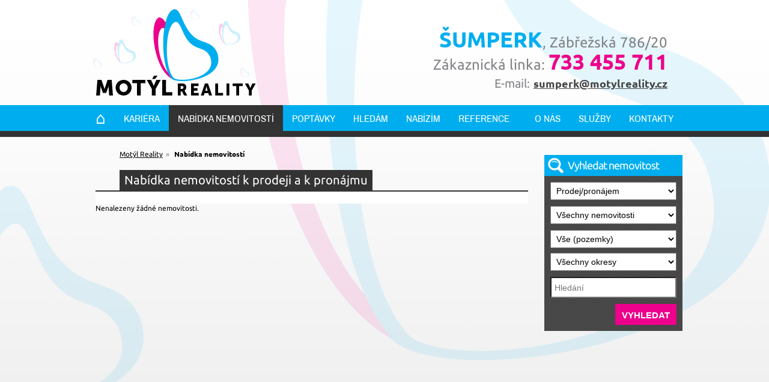

--- FILE ---
content_type: text/html; charset=utf-8
request_url: https://motylreality.cz/nemovitosti/pozemky/nejlevnejsi/
body_size: 3385
content:
<!DOCTYPE html>
<html prefix="og: http://ogp.me/ns#" lang="cs">
	<head>
<link rel="stylesheet" type="text/css" media="screen" href="/assets/fonts/?family=ubuntu:400,700" />
<link rel="stylesheet" type="text/css" media="screen" href="/assets/fonts/?family=archivonarrow:400,700" />
<meta http-equiv="Content-Type" content="text/html; charset=utf-8" />
<meta http-equiv="cache-control" content="no-cache" />
<meta http-equiv="X-UA-Compatible" content="IE=edge" />
<meta name="author" content="Realitni-Spravce.cz" />
<meta name="keywords" content="prodej, pronájem, reality, nemovitosti, byty, domy, chaty, chalupy, pozemky, komerce, komerční, kancelář, motýl, reality, šumpe" />
<meta name="description" content="Realitní kancelář Motýl Reality s.r.o., Šumperk. Poskytujeme profesionální asistenční a poradenské služby v oblasti prodeje a p" />
<meta name="robots" content="all,follow" />
		<link rel="shortcut icon" href="/theme/motyl-rk/favicon.ico" type="image/x-icon" />
		<title>Nabídka nemovitostí k prodeji a k pronájmu</title>
		<link rel="stylesheet" type="text/css" href="/theme/motyl-rk/style.css?v=3.0.0" media="all" />
<link rel="canonical" href="https://motylreality.cz/nemovitosti/pozemky/nejlevnejsi/">		<script type="text/javascript">function r(f) { /in/.test(document.readyState) ? setTimeout('r(' + f + ')', 9) : f() }</script>	</head>
	<body  id="web_id_4370" 
            class=" session_id_4405 theme_motyl-rk_motyl-rk"
            data-categoryId="4405"
            data-categoryClass=""
            data-webid="4370"
            data-theme="theme_motyl-rk_motyl-rk"
            data-isRealtyDetail="false"
            data-isRealtyList="true" data-isArticleDetail="false"
            data-metaContact="false"
        >
<style type="text/css">body {
 background-repeat: repeat-x;
}

.all_o {
    font-size: 12px;
}

form.top-hledani {
   background-color: #333 !important;
}

.kotva {
    border-bottom: #333 2px solid !important;
}

.hp_obsah .kotva {
    border: none !important;
}

.footer_a2 img {
    margin: 0;
    background: transparent;
}
.footer_a3, .footer_a4 {
    width: 240px !important;
    padding-left: 40px;
}
.footer_a4 {
    width: 280px !important;
}
.footer_a5, .social {
    display: none;
}

.info16_i span.pronajato {
    display: block;
    height: 76px;
    width: 76px;
    background: transparent url(/theme/motyl-rk/pic/pronajato.png) top left no-repeat;
    z-index: 1000;
    position: absolute;
    top: 0px;
    left: 156px;
}

.nemovitost_foto5_big span.pronajato {
    display: block;
    height: 76px;
    width: 76px;
    background: transparent url(/theme/motyl-rk/pic/pronajato.png) top left no-repeat;
    z-index: 999;
    position: absolute;
    top: 3px;
    left: 406px;
}

.info1_i .prvni h2 a span.pronajato {
    display: block;
    height: 76px;
    width: 76px;
    background: transparent url(/theme/motyl-rk/pic/pronajato.png) top left no-repeat;
    z-index: 999;
    position: absolute;
    top: 5px;
    left: 164px;
}</style><div class="all_o"><div class="all_i"><div class="head_o"><div class="head_i"><a href="/"><img src="/img/4370/14929/k_loga_06.png" alt=""/> </a><div class="number"> <strong> <p><b
style="color: #00aeef; font-size: 36px; line-height: 32px">ŠUMPERK</b><span
style="color: #808285; font-size: 24px; font-weight: normal; line-height: 32px">,
Zábřežská 786/20<br />
Zákaznická linka:</span> <b
style="color: #ec008c; font-size: 36px; line-height: 32px">733 455 711</b><br
/>
<span
style="color: #808285; font-size: 20px; font-weight: normal; line-height: 24px">E-mail:</span> <b
style="text-decoration: underline; line-height: 24px"><a
href="mailto:sumperk&#64;motylreality.cz">sumperk&#64;<!-- -->motylreality.cz</a></b></p> </strong></div><div class="clear"></div></div></div></div></div><div class="topmenu_o"><div class="topmenu_i"><div class="all_o"><div class="all_i"><ul><li class="li_id_4401 li_poradi_0 li_domain_match li_first"><a class="level0 ext" href="//motylreality.cz/"><span>⌂</span></a></li><li class="li_id_4402 li_poradi_1"><a class="level0" href="//motylreality.cz/kontakty/"><span>Kontakty</span></a></li><li class="li_id_4431 li_poradi_2"><a class="level0" href="//motylreality.cz/sluzby/"><span>Služby</span></a></li><li class="li_id_4403 li_poradi_3"><a class="level0" href="//motylreality.cz/o-nas/"><span>O nás</span></a></li><li class="li_id_6594 li_poradi_4 li_aktiv_pred"><a class="level0" href="//motylreality.cz/kariera-nas/"><span>Kariéra</span></a></li><li class="li_id_4405 li_poradi_5 li_aktiv li_aktiv_id_4405 active"><a class="level0 active active_4405" href="//motylreality.cz/nemovitosti/"><span>Nabídka nemovitostí</span></a></li><li class="li_id_4404 li_poradi_6 li_aktiv_po"><a class="level0" href="//motylreality.cz/poptavky/"><span>Poptávky</span></a></li><li class="li_id_4406 li_poradi_7"><a class="level0" href="//motylreality.cz/hledam/"><span>Hledám</span></a></li><li class="li_id_4407 li_poradi_8"><a class="level0" href="//motylreality.cz/nabizim/"><span>Nabízím</span></a></li><li class="li_id_4994 li_poradi_9 li_last"><a class="level0" href="//motylreality.cz/reference/"><span>Reference</span></a></li></ul></div></div><div class="clear"></div></div></div><div class="stin"></div><div class="clear"></div><div class="all_o"><div class="all_i"><div class="content_all_o"><div class="content_all_i"><div class="content_o"><div class="content_i"><div class="blok_o rozbaleno blok_o_14942 blok_celkem_3"><div class="blok_i blok_i_14942"><div class="jeden_o jeden_o_poradi_0 jeden_rozbaleny"><div class="jeden_i"><div class="kotva"><h1> Nabídka nemovitostí k&nbsp;prodeji a&nbsp;k pronájmu </h1>
<div class="perex noPicPerex"></div></div><div class="blok_o blok_o_ blok_celkem_2"><div class="blok_i blok_i_">
    <div class="clear"></div>
<a id="od_11159"></a>
<div class="odstavec odstavec_11159">
            <div class="breadcrumb">
<ol>
<li class="home"><a href="/" title="Motýl Reality s.r.o., realitní kancelář Šumperk">Motýl Reality</a><span>»</span></li>
<li><strong>Nabídka nemovitostí</strong></li>
</ol>
</div>
<style>
<!--
.breadcrumb {
position: relative;
}

.breadcrumb ol {
position: absolute;
top: -92px;
left: 0;
list-style-type: none;
}

.breadcrumb ol li {
display: inline;
}

.breadcrumb ol li span{
color: #808285;
margin: 0 5px;
}
-->
</style>
</div><div class="clear"></div><div class="realitni_odstavec realitni_odstavec_type_14 realitni_odstavec_256"><a name="realityVypis"></a><span id="reality_nenalezeno">Nenalezeny žádné nemovitosti.</span></div><div class="clear"></div><div class="clear"></div></div></div><div class="clear"></div></div></div><div class="clear"></div></div></div><div class="clear"></div></div></div><div class="rightmenu_o"><div class="rightmenu_i"><div class="hledani_bok"><h2 class="vyhledat-nemovitost">Vyhledat nemovitost</h2><div class="hledani_box"><form method="get" action="https://motylreality.cz/nemovitosti/" class="base-nemo-filter base-filter filter-vertical" xmlns="https://www.w3.org/1999/html"><div class="col-xs-12">
                    <label for="select_operace">Operace:</label>
                    <select class="selectpicker" name="operace" id="select_operace"><option value="">Prodej/pronájem</option><option value="2">Pronájem</option></select>
                </div> <div class="col-xs-12">
                <label for="select_typ">Typ:</label>
                <select class="selectpicker" name="typ" id="select_typ"><option value="">Všechny nemovitosti</option><option value="1">Byty</option></select></div><div class="col-xs-12">
                <label for="subtyp">Subtyp:</label> 
                <div id="div_subtyp"><select name="subtyp" class="input-block-level selectpicker"><option value="">Vše (pozemky)</option></select></div>
            </div><div class="col-xs-12">
                <label for="select_okres">Lokalita:</label>
                <select class="selectpicker" name="okres" id="select_okres"><option value="">Všechny okresy</option><optgroup label="Olomoucký"><option value="3809">Šumperk</option></optgroup></select>
            </div><div class="">
                <label for="q_input"></label>
                <input type="text" class="input-std" placeholder="Hledání" name="q" value="" />
            </div><div class="">
                <label></label>
                <input
                        type="hidden"
                        id="hidden_rk"
                        value="92,429"/>
                <input
                        type="hidden"
                        name="t"
                        value="4"/>
                <input
                        type="hidden"
                        name="sort"
                        value=""/>
                <button
                        class="subm"
                        type="submit"
                        value="Vyhledat">
                    <i class="glyphicon glyphicon-search"></i>
                    Vyhledat
                </button>
            </div></form><div class="clear"></div></div></div><div class="reklama_bok"></div><div class="clear"></div></div></div><div class="clear"></div></div><div class="clear"></div></div></div></div><div class="footer_o"><div class="footer_i"><div class="footer_a"><div class="box_anchor_o"><div class="box_anchor_i"><div class="blok_o blok_o_10228 blok_celkem_0"><div class="blok_i blok_i_10228"><div class="clear"></div></div></div><div class="clear"></div></div></div></div><div class="footer_a footer_a2"><a href="/"><img src="/img/4370/14933/k_logo-paticka.png" alt=""/> </a></div><div class="footer_a3"> <p><strong>Motýl Reality s.r.o.</strong><br />
Zábřežská 786/20 (2. podlaží)<br />
787 01 Šumperk</p> </div><div class="footer_a4"> <p>Zákaznická linka: +420 733 455 711<br />
Tel.: +420 587 070 033<br />
E-mail: <a
href="mailto:sumperk&#64;motylreality.cz">sumperk&#64;<!-- -->motylreality.cz</a></p> </div><div class="footer_a5"><h2></h2></div><div class="clear"></div></div></div><script type="text/javascript" src="/asset/jquery/v3.5.1/jquery.min.js"></script>
<script type="text/javascript" src="/asset/fancybox/v3.5.7/js/jquery.fancybox.js"></script>
<link rel="stylesheet" type="text/css" href="/asset/fancybox/v3.5.7/css/jquery.fancybox.css" media="screen" />
<script type="text/javascript" src="/js/jquery.js?v=3.0.0"></script>
<script type="text/javascript">function triggerOptedInScriptsFunctionality() {
 };

function triggerOptedInScriptsAnalytical() {
 };

function triggerOptedInScriptsAds() {
 };

</script>	</body>
</html>

--- FILE ---
content_type: text/css;charset=UTF-8
request_url: https://motylreality.cz/assets/fonts/?family=archivonarrow:400,700
body_size: 152
content:
@font-face {
   font-family: 'archivonarrow';
   font-style: normal;
   font-weight: 400;
   /* IE9 v kompatibilním rezimu: */
   src: url('https://cdn.polyweb.cz/asset/fonts/archivonarrow-400.eot');
   src:
   /* IE6-IE8: */
   url('https://cdn.polyweb.cz/asset/fonts/archivonarrow-400.eot?#iefix')
   format('embedded-opentype'),
   /* Vsechny moderní prohlízece: */
   url('https://cdn.polyweb.cz/asset/fonts/archivonarrow-400.woff')
   format('woff'),
   /* Starsí Safari, Android, iOS: */
   url('https://cdn.polyweb.cz/asset/fonts/archivonarrow-400.ttf')
   format('truetype'),
   /* iOS 4.3 a starsí */
   url('https://cdn.polyweb.cz/asset/fonts/archivonarrow-400.svg')
   format('svg');
}
@font-face {
   font-family: 'archivonarrow';
   font-style: normal;
   font-weight: 700;
   /* IE9 v kompatibilním rezimu: */
   src: url('https://cdn.polyweb.cz/asset/fonts/archivonarrow-700.eot');
   src:
   /* IE6-IE8: */
   url('https://cdn.polyweb.cz/asset/fonts/archivonarrow-700.eot?#iefix')
   format('embedded-opentype'),
   /* Vsechny moderní prohlízece: */
   url('https://cdn.polyweb.cz/asset/fonts/archivonarrow-700.woff')
   format('woff'),
   /* Starsí Safari, Android, iOS: */
   url('https://cdn.polyweb.cz/asset/fonts/archivonarrow-700.ttf')
   format('truetype'),
   /* iOS 4.3 a starsí */
   url('https://cdn.polyweb.cz/asset/fonts/archivonarrow-700.svg')
   format('svg');
}

--- FILE ---
content_type: text/css
request_url: https://motylreality.cz/theme/motyl-rk/style.css?v=3.0.0
body_size: 9680
content:
html {
  font-family: Ubuntu, sans-serif;
  padding: 0;
  margin: 0;
  border: 0 none;
  background: #eeeeee;
  color: #000;
  font-size: 106.5%;
}
body {
  font-family: Ubuntu, sans-serif;
  border: 0 none;
  background: #eeeeee;
  color: #000;
  font-size: 76.5%;
  text-align: center;
  line-height: 140%;
  background: url('/theme/motyl-rk/pic/bg2.png') no-repeat center 0;
  margin: 0;
  padding: 0;
  min-width: 992px;
}
h1 {
  line-height: 140%;
  font-weight: normal;
  font-style: normal;
  font-size: 170%;
  background: #333;
  padding: 3px 8px;
  margin: 10px 40px 0;
  display: inline-block;
  color: #fff;
}
h2 {
  line-height: 140%;
  margin: 0;
  padding: 0.2em 0 0 0;
  font-weight: normal;
  font-style: normal;
  color: #333339;
  font-size: 155%;
}
h3 {
  line-height: 140%;
  margin: 0;
  font-weight: normal;
  font-style: normal;
  color: #333339;
  font-size: 139.5%;
  background: #fff;
  padding: 10px 10px 0 10px;
  list-style: inherit;
}
h4 {
  line-height: 140%;
  margin: 0;
  padding: 0.2em 0 0 0;
  font-weight: normal;
  font-style: normal;
  color: #333339;
  font-size: 123.5%;
}
h5 {
  line-height: 140%;
  margin: 0;
  padding: 0.2em 0 0 0;
  font-weight: normal;
  font-style: normal;
  color: #333339;
  font-size: 108.5%;
}
blockquote {
  color: #444;
  font-size: 123.5%;
}
select {
  font-family: Arial, sans-serif;
  font-size: 14px;
}
input {
  font-family: Arial, sans-serif;
  font-size: 14px;
}
textarea {
  font-family: Arial, sans-serif;
  font-size: 14px;
}
sub {
  line-height: 100%;
}
.top_banner {
  width: 990px;
  margin: 0 auto;
  text-align: center;
  z-index: 999;
}
#print_logo {
  display: none;
}
img {
  border: 0 none;
}
p {
  padding: 0 0 8px 0;
  margin: 0;
}
.clear {
  clear: both;
  height: 0;
  font-size: 0;
  line-height: 0;
  padding: 0;
  margin: 0;
}
ul {
  margin: 0;
  background: #fff;
  padding: 10px 10px 25px;
  list-style: inherit;
}
ul li {
  margin: 0 0 0 22px;
  padding: 0;
}
.toplist img {
  width: 0;
  height: 0;
  float: left;
}
a {
  color: #000;
  text-decoration: underline;
}
a:hover {
  color: #000;
}
.iodst {
  text-align: center;
}
.sirka90 {
  width: 90px;
}
.sirka100 {
  width: 100px;
}
.sirka120 {
  width: 120px;
}
.sirka200 {
  width: 200px;
}
.sirka250 {
  width: 250px;
}
.sirka300 {
  width: 300px;
}
.sirka400 {
  width: 440px;
}
.sirka500 {
  width: 500px;
}
.ileft {
  float: left;
  margin: 0 5px 5px 0;
  padding: 0 5px 5px 0;
}
.iright {
  float: right;
  margin: 0 0 5px 5px;
  padding: 0 0 5px 5px;
}
.iram {
  padding: 5px;
}
.iram img {
  float: left;
}
.gallery_pict {
  border: 1px solid #eee;
  padding: 3px;
  margin: 3px 3px 0 0;
  float: left;
  background: #fff;
}
.gallery_pict img {
  float: left;
}
.all_o {
  text-align: left;
  margin: 0 auto;
  padding: 0;
  width: 992px;
  position: relative;
  font-size: 15px;
  line-height: 140%;
}
.all_i {
  margin: 0;
  padding: 0;
}
.all_i .top-hledani {
  margin-bottom: 20px;
  padding: 10px 10px;
  background: transparent url('/theme/motyl-rk/pic/seda.png') top left repeat;
}
.content_all_o {
  background: transparent;
}
.content_all_i {
  min-height: 300px;
  background: transparent;
}
.content_o {
  float: left;
  width: 760px;
}
.content_o .blok_o {
  position: relative;
  clear: both;
  padding: 0;
}
.content_o .blok_i {
  padding: 0;
}
.content_o .blok_i h2 a img {
  float: left;
  margin: 5px 10px 0 0;
  display: block;
}
.content_o .blok_i h2 img {
  display: none;
}
.content_o .blok_i .perex {
  display: block;
  overflow: hidden;
}
.content_o .blok_i .info1_o h2 a img {
  float: left;
  padding: 8px;
  border: 1px solid #eee;
  background: #fff;
  box-shadow: 5px 5px 5px #888;
  margin: 0 20px 30px 0;
  width: 220px;
  height: 165px;
}
.content_o .primo_clanek .blok_i p {
  background: #fff;
  padding: 15px;
}
.content_o .content_i .primo_clanek .blok_i h2 {
  background: #333;
  padding: 3px 8px;
  margin: 10px 40px 0;
  display: inline-block;
  color: #fff;
}
.content_i {
  padding: 15px 0;
  margin: 10px 25px 20px 15px;
}
.perex {
  line-height: 19px;
}
.head_o {
  height: 175px;
  background: transparent;
  position: relative;
}
.head_o a#toplink {
  position: absolute;
  top: 30px;
  left: 13px;
  height: 92px;
  width: 418px;
  background: transparent;
}
.head_o #toptext {
  position: absolute;
  top: 0;
  left: 0;
  background: #000;
  color: #fff;
  padding: 3px 15px 3px 15px;
  border-bottom-right-radius: 8px;
}
.topmenu_o {
  background: #00AEEF;
  border-bottom: 10px solid #333;
  background-position-y: 54px;
  font-family: 'ArchivoNarrow', sans-serif;
}
.topmenu_o ul {
  list-style: none;
  padding: 0;
  margin: 0;
}
.topmenu_o ul li {
  list-style: none;
  padding: 0;
  margin: 0;
  float: left;
  position: relative;
}
.topmenu_o ul li a {
  display: block;
  text-align: center;
  height: 43px;
  line-height: 43px;
  padding: 0 15px;
  margin: 0;
  color: #fff;
  text-decoration: none;
  font-size: 17px;
  text-transform: uppercase;
}
.topmenu_o ul li a:hover {
  background: #333;
}
.topmenu_o ul li:first-child a {
  font-size: 28px;
}
.topmenu_o ul li:hover a {
  background: #333;
}
.topmenu_o ul li:hover ul {
  display: block;
  position: absolute;
  top: 43px;
  left: 0;
  width: 220px;
  background: #333;
  border: 4px solid #333;
  z-index: 999999;
}
.topmenu_o ul li:hover ul li {
  width: 220px;
  text-align: left;
}
.topmenu_o ul li:hover ul li a:hover {
  background: #00AEEF;
  color: #fff;
}
.topmenu_o ul li:hover ul li ul {
  display: block;
  position: static;
  top: auto;
  left: auto;
  margin: 0;
  border: 0 none;
}
.topmenu_o ul li:hover ul li ul li {
  padding-left: 15px;
  width: 205px;
}
.topmenu_o ul li a.active {
  color: #fff;
  background: #333;
  padding: 0 15px;
}
.topmenu_o ul li a.active span {
  display: block;
}
.topmenu_o ul li ul {
  display: none;
}
.topmenu_o ul li ul li a.active {
  color: #fff;
  background: #888888;
  padding: 0;
}
.topmenu_o ul li ul li a.active span {
  background: #00AEEF;
  display: block;
}
.topmenu_o ul li ul li a {
  display: block;
  margin: 0;
  padding: 0 10px;
  text-align: left;
  height: 33px;
  line-height: 33px;
  float: none;
  background: #888888;
}
.topmenu_o ul li.li_id_1075 {
  float: right;
}
.topmenu_o #nase_nabidka {
  color: #fff;
  float: left;
  width: 217px;
  line-height: 30px;
  background: transparent;
}
.topmenu_o #nase_nabidka span {
  display: block;
  padding: 9px 0 0 28px;
}
.stin {
  background: transparent;
  height: 20px;
}
.rightmenu_o {
  float: right;
  width: 230px;
  margin: 0;
}
.rightmenu_i {
  padding: 10px 0;
  font-size: 100%;
}
.rightmenu_i ul {
  list-style: none;
  margin: 0 0 10px 10px;
  padding: 0;
}
.rightmenu_i ul li {
  margin: 0 0 0 18px;
  padding: 0;
  list-style: square;
  color: #c00;
}
.rightmenu_i ul li a {
  text-decoration: none;
  display: block;
  padding: 0 0 2px 0;
}
.rightmenu_i ul li a:hover {
  text-decoration: none;
}
.rightmenu_i ul li a.active {
  font-weight: bold;
  border-bottom: 2px solid #fff;
  padding: 0 0 0 0;
}
.rightmenu_i ul ul {
  margin: 0;
}
.rightmenu_i .bocni_clanek {
  padding: 10px;
}
.rightmenu_i .bocni_clanek ul {
  padding: 0;
  margin: 0;
}
.formular {
  padding: 0 15px;
  background: #fff;
}
.formular td {
  text-align: left;
  padding: 5px 0 0 0;
  vertical-align: top;
}
.formular td .form_povinne {
  color: #ed1c24;
}
.formular input {
  border: 1px solid #A3A3A3;
  border-radius: 3px;
  margin: -5px 10px 0 0;
  padding: 5px;
  background: #fff;
  float: left;
}
.formular textarea {
  border: 1px solid #A3A3A3;
  border-radius: 3px;
  margin: -5px 10px 0 0;
  padding: 5px;
  background: #fff;
  float: left;
  width: 480px;
  height: 135px;
  max-width: 480px;
  max-height: 200px;
}
.formular input.auto {
  cursor: pointer;
  float: none;
  background: #ec008c;
  color: #fff;
  margin: 5px 0;
  padding: 8px 10px;
  text-align: center;
  width: 210px;
  border: 0 none;
  font-weight: bold;
  border-radius: 0;
}
.formular .form_error {
  clear: both;
  text-align: left;
  color: #c00;
  font-size: 85%;
}
.formular .form_ok {
  color: #080;
  font-weight: bold;
  padding: 0 0 20px 0;
}
.formular .form_ko {
  color: #c00;
  font-weight: bold;
  padding: 0 0 20px 0;
}
.reality_box2 {
  float: right;
  width: 480px;
}
.reality_box2 .formular textarea {
  width: 200px;
  height: 267px;
  max-width: 200px;
}
.reality_box2 .reality_box_i {
  padding: 5px;
}
.table1 {
  width: 100%;
  border-collapse: collapse;
}
.table1 td {
  border: 1px solid #888;
  border-left: 1px solid #eee;
  border-right: 1px solid #eee;
  border-collapse: collapse;
  padding: 3px 5px;
}
.table1 th {
  border-collapse: collapse;
  padding: 3px 5px;
  border: 1px solid #888;
  background: #e60000;
  color: #000;
}
.table1 tr.suda td {
  background: #F8F8EE;
}
.table1 tr:hover td {
  background: #ffd;
}
.table1 tr:hover td.cena_akce {
  color: #f00;
  font-weight: bold;
  background: #ffd url('./pic/akce.png') top right no-repeat;
}
.table1 tr:hover.prodano td.cena_akce {
  background: #ffd;
}
.table1 .prodano td {
  background: #eee;
  color: #666;
  font-size: 85%;
}
.table1 .prodano td.nemovitost_devel_nahled_td {
  height: 30px;
}
.table1 .prodano td.nemovitost_devel_nahled_td a img {
  width: 40px;
}
.table1 .prodano td.stav {
  font-weight: bold;
}
.table1 .pronajato td {
  background: #eef;
}
.pocitadlo {
  text-align: center;
  padding: 5px 0;
  font-size: 123.5%;
  float: right;
}
.pocitadlo a {
  display: inline-table;
  padding: 3px 8px;
  border: 1px solid #888;
  background: #fff;
  text-decoration: none;
  color: #666;
}
.pocitadlo strong {
  display: inline-table;
  padding: 3px 8px;
  border: 1px solid #888;
  text-decoration: none;
  background: #888;
  color: #fff;
  margin-top: -1px;
}
.pocitadlo small {
  display: none;
}
.pocitadlo_1 {
  margin: -55px 0 25px 0;
}
.bottom_sort_o {
  text-align: center;
  padding: 5px 0;
  margin: 0 0 25px 0;
  background: #fff;
}
.bottom_sort_o a {
  display: inline-table;
  padding: 8px 12px;
  border: 1px solid #888;
  background: #EBEBE4;
  text-decoration: none;
  color: #666;
  height: 16px;
  line-height: 16px;
  border-radius: 5px;
  margin: 5px;
}
.bottom_sort_o strong {
  display: inline-table;
  padding: 8px 12px;
  border: 1px solid #888;
  text-decoration: none;
  height: 16px;
  line-height: 16px;
  border-radius: 5px;
  margin: 5px;
  background: #00AEEF;
  color: #fff;
}
.bottom_sort_count {
  display: none;
}
.bottom_sort_page {
  display: none;
}
.bottom_sort_txt {
  font-size: 85%;
  height: 16px;
  line-height: 16px;
  margin-top: -1px;
}
.info1_o {
  clear: both;
}
.info1_o h2 a {
  color: #444;
}
.info1_o h2 a sup {
  line-height: 100%;
}
.info1_o .cena {
  float: right;
  margin: -55px 0 0 0;
  width: 400px;
}
.info1_o .cena span {
  float: right;
  display: inline-table;
  padding: 5px 8px;
  color: #444444;
  font-weight: 600;
  min-width: 120px;
  text-align: center;
  margin: 0 10px 0 0;
  font-size: 20px;
}
.info1_o .cena a {
  float: right;
  border: 1px solid #ddd;
  background: #eee;
  padding: 5px 8px;
  color: #333;
  text-decoration: none;
  font-weight: bold;
  min-width: 120px;
  text-align: center;
  margin: 0 10px 0 0;
  display: none;
}
.info1_o .cena span.v14_cena_poznamka {
  font-size: 85%;
  font-weight: normal;
}
.info1_o .adresa {
  margin: 6px 0;
  display: block;
  font-weight: bold;
  color: #444;
}
.info1_o .popisek {
  color: #444;
  padding: 0 0 60px 0;
}
.info1_o .prvni h2 a span.video {
  display: block;
  height: 35px;
  width: 35px;
  background: transparent url('./pic/video.png') top left no-repeat;
  z-index: 999;
  position: absolute;
  top: 80px;
  left: 105px;
}
.top2 .cena a {
  background: #fff;
  display: none;
}
.reality_box1 {
  float: left;
  width: 480px;
}
.reality_box1 .reality_box_i {
  margin: 0 0 0 0;
}
.reality_box1 .nemovitost_foto5_big {
  text-align: center;
  height: 345px;
  vertical-align: middle;
  line-height: 345px;
  position: relative;
}
.reality_box1 .nemovitost_foto5_big a {
  line-height: 345px;
}
.reality_box1 .nemovitost_foto5_big img {
  height: 345px;
  width: 477px;
  padding: 3px;
  background: #fff;
  margin: 0;
  vertical-align: middle;
  display: inline-block;
  float: left;
}
.reality_box1 .nemovitost_foto5_small {
  padding: 10px 0 0 0;
  width: 490px;
  margin: 0 0 0 -9px;
}
.reality_box1 .nemovitost_foto5_small img {
  margin: 10px 0 10px 15px;
  padding: 3px;
  background: #fff;
  width: 220px;
  height: 165px;
  border: 1px solid #eee;
}
.reality_box1 .nemovitost_foto5_small_zabaleno {
  max-height: 175px;
  overflow: hidden;
}
.nemovitost_foto5_big span.dokonceno {
  position: absolute;
  width: 152px;
  height: 152px;
  background: transparent url('./pic/dokonceno-big.png') top left no-repeat;
  left: 0;
  top: 0;
}
.nemovitost_foto5_big span.rezervace {
  display: block;
  height: 76px;
  width: 76px;
  background: transparent url('./pic/rezervace.png') top left no-repeat;
  position: absolute;
  top: 3px;
  left: 407px;
  z-index: 9999;
}
.nemovitost_foto5_big span.prodano {
  display: block;
  height: 76px;
  width: 76px;
  background: transparent url('./pic/prodano.png') top left no-repeat;
  z-index: 999;
  position: absolute;
  top: 3px;
  left: 406px;
}
.nemovitost_foto5_big span.sleva {
  display: block;
  height: 76px;
  width: 76px;
  background: transparent url('./pic/sleva.png') top left no-repeat;
  z-index: 999;
  position: absolute;
  top: 3px;
  left: 406px;
}
.nemovitost_foto5_big span.novinka {
  display: block;
  height: 76px;
  width: 76px;
  background: transparent url('./pic/novinka.png') top left no-repeat;
  z-index: 999;
  position: absolute;
  top: 3px;
  left: 406px;
}
.nemovitost_foto5_big span.aktualni {
  height: 76px;
  width: 76px;
  background: transparent url('./pic/aktualni.png') top left no-repeat;
  z-index: 999;
  position: absolute;
  top: 3px;
  left: 3px;
  display: none;
}
.nemovitost_devel_nahled_td {
  position: relative;
  width: 80px;
  height: 60px;
}
.nemovitost_devel_nahled_td span.dokonceno {
  position: absolute;
  width: 50px;
  height: 50px;
  background: transparent url('./pic/dokonceno.png') top left no-repeat;
  left: 0;
  top: 0;
}
.nemovitost_devel_nahled_td a img {
  width: 80px;
}
.reality_box3 {
  padding: 5px 0 30px 0;
}
.nemovitost_foto5_celkem {
  text-align: right;
  text-decoration: underline;
  display: block;
  padding: 5px 52px 25px 12px;
  cursor: pointer;
  background: transparent url('/theme/motyl-rk/pic/sipkad.png') top right no-repeat;
}
.reality_ovladani {
  position: absolute;
  top: 5px;
  right: 5px;
}
.reality_ovladani span {
  display: block;
  float: right;
  margin: 0 0 0 5px;
  border: 3px solid #a5a26d;
  background: #fff;
  width: 20px;
  height: 20px;
  line-height: 20px;
  text-align: center;
}
.reality_box_i .raz {
  float: left;
  width: 125px;
  padding: 3px 5px 0 0;
  text-align: left;
  color: #444;
  font-weight: bold;
}
.reality_box_i .dva {
  float: left;
  width: 340px;
  padding: 3px 0 0 0;
}
.reality_box_i .dva sup {
  font-size: 75%;
  margin: 0;
  padding: 0;
  position: relative;
  line-height: 80%;
}
.reality_box_i .bigtext {
  font-size: 170%;
  line-height: 140%;
  padding: 0 0 20px 50px;
  margin: 0 0 0 -50px;
}
.reality_box_i .dva_big {
  float: left;
  width: 340px;
  padding: 0;
  font-size: 170%;
  line-height: 100%;
  font-weight: bold;
}
.reality_box_i .dva_big .cena_castka {
  font-size: 22px;
  float: right;
  padding: 5px 8px;
  color: #00AEEF;
  font-weight: bold;
  min-width: 120px;
  text-align: center;
  margin: 0 10px 0 0;
  display: block;
}
.reality_box_i .dva_big em {
  font-weight: normal;
  font-style: normal;
}
.reality_box_i .dva_big small {
  font-size: 50%;
  line-height: 140%;
  color: #000;
  font-weight: normal;
  margin: 0;
  display: block;
}
.reality_box_i .dva_big_cena {
  text-align: right;
  width: 470px;
}
.reality_box_i .dva_big_cena small {
  clear: both;
  padding: 5px 10px 5px 0;
}
.reality_box_i .raz_full {
  color: #000;
  font-weight: bold;
  font-size: 117.5%;
  line-height: 140%;
  margin-top: 5px;
}
.reality_box_i .r_soubory_dva {
  clear: both;
  width: 100%;
}
.raz_cena {
  display: none;
}
.nemovitost_devel_obal {
  background: #e60000;
  padding: 3px;
  margin: 5px 0;
}
.nemovitost_devel_obsah {
  background: #fff;
  padding: 3px;
}
.nemovitost_devel_link {
  color: #fff;
  font-weight: bold;
  text-align: center;
  padding: 3px;
}
.nemovitost_devel_link a {
  color: #fff;
}
.real_prodejce {
  border: 1px solid #ccc;
  border-left: 0;
  border-right: 0;
  padding: 10px 0;
  margin: 10px 0;
}
.real_prodejce .raz {
  font-size: 123.5%;
}
.real_prodejce .dva {
  width: 340px;
  background: transparent;
  min-height: 50px;
}
.real_prodejce .dva strong {
  font-size: 123.5%;
}
.real_prodejce_foto {
  float: left;
  width: 60px;
}
.real_prodejce_foto img {
  width: 52px;
}
.footer_o {
  background: transparent url('/theme/motyl-rk/pic/seda.png') top left repeat;
  min-width: 992px;
  margin-bottom: -20px;
  margin-top: 15px;
}
.footer_i {
  margin: 0 auto;
  padding: 15px 0;
  width: 992px;
  text-align: left;
}
.footer_a {
  float: left;
}
.footer_a .mapa_visual_sama {
  border: 3px solid #fff;
}
.footer_a2 img {
  padding: 22px 0 10px 0;
  width: 290px;
  background: #fff;
}
.mapa_visual_sama {
  box-shadow: 0 0 3px #aaa;
  border: 1px solid #ccc;
}
.footer_a3 {
  padding: 15px 0 20px 0;
  width: 200px;
  float: left;
  margin: 10px 5px 0 20px;
  color: #fff;
  font-size: 16px;
  line-height: 22px;
}
.footer_a3 ul.submenu_od_1066 {
  margin: 0;
  list-style: none;
  padding: 0;
}
.footer_a3 ul.submenu_od_1066 li {
  float: left;
  margin: 0;
  list-style: none;
  padding: 0;
}
.footer_a3 ul.submenu_od_1066 li a {
  float: left;
  display: block;
  padding: 0 10px 0 14px;
  font-weight: bold;
  color: #888;
  text-decoration: none;
  background: transparent url('/theme/motyl-rk/pic/sipka.png') center left no-repeat;
}
.footer_a3 ul.submenu_od_1066 li a.active {
  color: #000;
}
.footer_a3 a {
  color: #fff;
}
.footer_a3 h2 {
  color: #fff;
  font-size: 22px;
  margin-bottom: 10px;
  font-weight: 500;
}
.footer_a4 {
  width: 240px !important;
  padding: 0 10px 5px 0;
  color: #fff;
  margin: 25px 0 0;
  float: left;
  font-size: 16px;
  font-weight: 100;
  line-height: 22px;
}
.footer_a4 a {
  color: #fff;
}
.realitni_odstavec_49 .re_box_i {
  border: 1px solid #CCC;
  background: white;
  padding: 5px;
  box-shadow: 5px 5px 5px #CCC;
  margin: 0 16px 8px 0;
  min-height: 161px;
}
.kotevnik {
  padding: 10px 0 5px 0;
}
.kotevnik_one_o {
  float: left;
  width: 48.9%;
  padding: 5px;
}
.kotevnik_one_i {
  padding: 5px;
  margin: 0 10px 10px 0;
  background: transparent;
  text-align: center;
}
.kotevnik_one_i img {
  float: left;
  text-align: left;
  width: 170px;
  height: 125px;
  margin-right: 10px;
  border: 1px solid #ccc;
}
.kotevnik_one_i span {
  display: block;
  text-align: left;
}
.kotevnik_text_typ2 {
  text-align: left;
}
.re_box_o {
  float: left;
  width: 180px;
}
.re_box_i {
  padding: 5px;
  margin: 0 10px 10px 0;
  background: transparent;
  text-align: center;
}
.re_box_i img {
  border: 1px solid #eee;
}
.bocni_clanek h2 {
  font-size: 131.5%;
}
.zpet_na {
  text-align: right;
}
.reality_tlacitka {
  text-align: right;
  float: right;
  width: 200px;
  margin: -15px 0 -20px 0;
}
.reality_tlacitka a {
  display: block;
  width: 16px;
  height: 16px;
  float: right;
  margin: 0 0 0 3px;
}
.reality_tlacitka a span {
  display: none;
}
.reality_tlacitka a.spust_tisk {
  background: transparent url('./pic/tisk.png') top left no-repeat;
}
.button_facebook {
  float: right;
  border: 0 none;
  overflow: hidden;
  width: 85px;
  height: 21px;
  margin: 0 0 0 3px;
}
.button_plus {
  float: right;
  margin: 0 0 3px 3px;
}
.anet_zalozky a {
  float: left;
  margin: 0 3px 0 2px;
  border: 1px solid #888;
  border-bottom: 0 none;
  padding: 5px 10px;
  border-top-left-radius: 5px;
  border-top-right-radius: 5px;
}
.anet_zalozky a.aktivni_budova {
  font-weight: bold;
  text-decoration: none;
  background: #e60000;
  color: #fff;
  border-bottom: 1px solid #e60000;
  margin-bottom: -1px;
}
#cs-kalkulator {
  width: 176px;
  height: 147px;
  _width: 188px;
  padding-left: 10px;
  background: url('./pic/bck.gif') 0 0 no-repeat;
  font: 9px 'ArchivoNarrow', "Arial", "Helvetica", sans-serif;
  color: #013e6a;
  margin: 20px auto 10px auto;
}
#cs-kalkulator form {
  padding: 0;
  margin: 0;
}
#cs-kalkulator h3 {
  color: #fff;
  text-transform: uppercase;
  font-size: 11px;
  padding-left: 2px;
  height: 16px;
  line-height: 16px;
  margin-bottom: 9px;
  margin-top: 0;
}
#cs-kalkulator label {
  width: 80px;
  height: 17px;
  _width: 85px;
  _height: 19px;
  background: url('./pic/input.gif') 0 0 no-repeat;
  display: block;
  line-height: 17px;
  border: 1px solid #58acd9;
  padding-left: 3px;
  text-align: left;
  float: left;
  margin-right: -1px;
}
#cs-kalkulator input {
  float: left;
  border: 1px solid #48a2d5;
  display: block;
  width: 79px;
  line-height: 17px;
  _width: 84px;
  height: 15px;
  font-size: 9px;
  color: #013e6a;
  padding-left: 5px;
}
#cs-kalkulator select {
  float: left;
  border: 1px solid #48a2d5;
  display: block;
  line-height: 17px;
  _width: 84px;
  font-size: 9px;
  color: #013e6a;
  height: 19px;
  padding-left: 0;
  width: 86px;
}
#cs-kalkulator input#cs-uver {
  margin-right: 5px;
  _margin-right: 2px;
}
#cs-kalkulator input#cs-urok {
  margin-right: 5px;
  _margin-right: 2px;
}
#cs-kalkulator input#cs-mesicni_splatka {
  _margin-right: -3px;
}
#cs-kalkulator input.darken {
  background-color: #EBEBE4;
}
#cs-kalkulator a {
  display: block;
  float: left;
  margin: 3px 12px 0 0;
}
#cs-kalkulator .infotel {
  color: #ed1c24;
  font-size: 11px;
  line-height: 20px;
  padding-left: 23px;
  float: left;
  background: url('./pic/phone.gif') 0 50% no-repeat;
}
#cs-kalkulator input.vice {
  border: 0;
  width: 84px;
  height: 20px;
  background: url('./pic/button-vice.gif') 0 0 no-repeat;
  color: #fff;
  text-align: center;
  margin-top: 1px;
  padding-left: 0;
}
.hypocalc_all_o {
  padding: 10px 15px 10px 125px;
  background: #fff url('./pic/hypo.png') 15px 30px no-repeat;
}
.hypocalc_o {
  min-width: 300px;
}
.hypocalc_i {
  padding: 0 0 10px 0;
}
.hypocalc_i table {
  width: 300px;
  border-collapse: collapse;
}
.hypocalc_i th {
  padding: 0 5px 0 0;
  min-width: 150px;
  text-align: right;
}
.hypocalc_i input {
  width: 100px;
  border: 1px solid #ccc;
  margin: 0 2px 0 0;
  text-align: right;
  padding: 5px;
}
.hypocalc_i input#hp-urok {
  background: #eee;
}
li.li_id_2634 {
  display: none;
}
.hledani_bok .dva select {
  width: 210px;
  border: 1px solid #aaa;
  background: #fff;
  color: #000;
  margin-bottom: 10px;
}
.hledani_bok .dva #zvolte_typ {
  margin: -1px -11px;
  display: block;
  padding: 0 9px;
  color: #888;
}
.hledani_bok #div_subtyp {
  width: 208px;
  padding: 0 10px;
  background: #fff;
  color: #000;
  border: 1px solid #aaa;
  margin: 0 0 10px 0;
  display: block;
  height: 28px;
  line-height: 28px;
}
.hledani_bok #div_subtyp select {
  margin: -1px -11px;
  display: block;
  width: 210px;
}
div#div_subtyp {
  height: 35px;
  line-height: 25px;
  background: #fff;
  padding: 5px 15px;
  box-sizing: border-box;
}
.hledani_box {
  background: transparent url('/theme/motyl-rk/pic/seda.png') top left repeat;
  padding: 10px;
}
.hledani_box label {
  display: none;
}
.hledani_box select {
  padding: 5px;
  width: 100%;
  margin-bottom: 10px;
  background: #fff;
  color: #000;
}
.hledani_box input.input-std {
  padding: 5px;
  width: 100%;
  margin-bottom: 10px;
  background: #fff;
  color: #000;
}
.hledani_box .subm {
  padding: 0 10px;
  background: #ec008c;
  color: #fff;
  border: 1px solid #ec008c;
  margin: 0;
  display: block;
  height: 35px;
  line-height: 35px;
  font-weight: bold;
  text-transform: uppercase;
  font-size: 15px;
  cursor: pointer;
  float: right;
}
.foto_neni {
  height: 165px;
  display: block;
  width: 220px;
  background: #fff url('/theme/motyl-rk/pic/none.jpg') center no-repeat;
  margin-bottom: 5px;
  border: 5px solid #fff;
  box-shadow: 0 0 15px 0 #323232;
  float: left;
  margin-right: 25px;
}
.reklama_bok {
  margin: 20px 0 0 0;
  height: 450px;
}
.nemovitost_foto .foto_popisek {
  display: none;
}
.hledani_hp {
  background: transparent url('/theme/motyl-rk/pic/seda.png') top left repeat;
  padding: 10px 0 10px 23px;
}
.hledani_hp #div_subtyp {
  width: 150px;
  padding: 0 10px;
  background: #fff;
  color: #000;
  border: 1px solid #333;
  margin: 0 20px 0 0;
  display: block;
  height: 33px;
  line-height: 33px;
}
.casthp {
  float: left;
  width: 33%;
  box-sizing: border-box;
  padding: 0 10px;
  margin: 5px 0;
}
.casthp select {
  width: 100%;
  padding: 8px;
  background: #fff;
  color: #000;
  border: 1px solid #333;
  margin: 0;
  height: 35px;
}
.casthp #zvolte_typ {
  width: 103%;
  padding: 0 10px;
  background: #fff;
  color: #888;
  border: 1px solid #333;
  display: block;
  height: 33px;
  line-height: 33px;
  font-size: 13px;
  margin: -5px -15px;
}
.casthp .subm {
  width: 100%;
  padding: 0 5px;
  background: #ec008c;
  color: #fff;
  border: 1px solid #ec008c;
  margin: 0;
  display: block;
  height: 35px;
  line-height: 35px;
  font-weight: bold;
  text-transform: uppercase;
  font-size: 15px;
  cursor: pointer;
}
.last_casthp {
  margin: 0;
  padding: 0;
}
#div_subtyp select {
  margin: -5px -15px;
  width: 294px;
}
.input-std {
  height: 35px;
  width: 100%;
  box-sizing: border-box;
  padding: 5px;
}
input.input-bok {
  height: 32px;
  box-sizing: border-box;
  padding: 10px;
  width: 100%;
  margin-bottom: 10px;
}
.blok_i_10235 {
  position: relative;
}
.slider_obal_id_145 {
  border: 7px solid #fff;
  background: #fff;
  margin-bottom: 35px;
}
.slider-banner_id_145 {
  white-space: nowrap;
  overflow: hidden;
  position: relative;
  height: 240px;
  width: 979px;
}
.slider-banner_id_145 #slider-banner2 {
  width: 10000px;
  height: 240px;
  position: absolute;
  left: 0;
}
.slider-banner_id_145 #slider-banner2 a {
  height: 240px;
  width: 979px;
  display: block;
  float: left;
  position: relative;
  text-decoration: none;
}
.slider-banner_id_145 #slider-banner2 a img {
  height: 240px;
  width: 979px;
}
#slider-banner2 a span {
  position: absolute;
  bottom: 0;
  left: 15px;
  background: transparent;
  padding: 5px 10px;
  height: 30px;
  line-height: 30px;
  color: #fff;
  text-transform: uppercase;
  width: 900px;
  text-align: left;
  font-size: 123.5%;
  text-shadow: 1px 1px 1px #000;
  display: none;
}
#slider-banner-pod {
  position: absolute;
  top: 260px;
  left: 505px;
  height: 8px;
  background: transparent;
  margin: 0;
  text-align: center;
  line-height: 8px;
}
.slider-pod-bannerem {
  display: inline-block;
  width: 15px;
  height: 15px;
  background: #ccc;
  margin: 0 3px 0 0;
  border-radius: 20px;
  border: 1px solid #666;
}
.slider-pod-bannerem_aktiv {
  background: #00AEEF;
}
.blok_i_14434 {
  margin-bottom: 25px;
}
.hp_bok {
  float: right;
  width: 500px;
  padding: 0 0 0 29px;
}
.hp_bok_o {
  padding: 0 0 0 29px;
}
.hp_bok_o2 {
  height: 87px;
  background: #fff url('./pic/all2.png') top right no-repeat;
}
.hp_bok_i {
  float: left;
  width: 226px;
  height: 97px;
  background: #ececec;
  margin: 0 0 11px 11px;
}
.hp_bok_i em {
  float: left;
  width: 80px;
  height: 97px;
  display: block;
  background: #ececec url('./pic/all2.png') 0 -87px no-repeat;
}
.hp_bok_i span {
  float: left;
  display: block;
  padding: 18px 0 0 15px;
  font-size: 16pt;
  width: 125px;
  line-height: 140%;
  color: #333;
  font-family: 'ArchivoNarrow', sans-serif;
}
.hp_bok_i_1 {
  margin-left: 0;
}
.hp_bok_i_3 {
  margin-left: 0;
}
.hp_bok_i_3 em {
  background: #ececec url('./pic/all2.png') -164px -87px no-repeat;
}
.hp_bok_i_2 em {
  background: #ececec url('./pic/all2.png') -80px -87px no-repeat;
}
.hp_bok_i_4 em {
  background: #ececec url('./pic/all2.png') -247px -87px no-repeat;
  margin-left: 0;
}
.info16_i {
  width: 230px;
  position: relative;
}
.info16_i img {
  height: 165px;
  width: 220px;
  border: 5px solid #fff;
  box-shadow: 0 0 15px 0 #323232;
  display: block;
  background: #eee;
}
.info16_i span.rezervace {
  display: block;
  height: 76px;
  width: 76px;
  background: transparent url('./pic/rezervace.png') top left no-repeat;
  z-index: 999;
  position: absolute;
  top: 0;
  left: 156px;
}
.info16_i span.prodano {
  display: block;
  height: 76px;
  width: 76px;
  background: transparent url('./pic/prodano.png') top left no-repeat;
  z-index: 1000;
  position: absolute;
  top: 0;
  left: 156px;
}
.info16_i span.sleva {
  display: block;
  height: 76px;
  width: 76px;
  background: transparent url('./pic/sleva.png') top left no-repeat;
  z-index: 999;
  position: absolute;
  top: 0;
  left: 156px;
}
.info16_i span.video {
  display: block;
  height: 35px;
  width: 35px;
  background: transparent url('./pic/video.png') top left no-repeat;
  z-index: 999;
  position: absolute;
  top: 75px;
  left: 105px;
}
.info16_i span.novinka {
  display: block;
  height: 76px;
  width: 76px;
  background: transparent url('./pic/novinka.png') top left no-repeat;
  z-index: 900;
  position: absolute;
  top: 0;
  left: 156px;
}
.info16_i span.aktualni {
  height: 76px;
  width: 76px;
  background: transparent url('./pic/aktualni.png') top left no-repeat;
  z-index: 900;
  position: absolute;
  top: 0;
  left: 0;
  display: none;
}
.hp_cl {
  float: left;
  width: 463px;
  padding: 46px 0 15px 0;
}
.hp_cl h2 {
  font-size: 20pt;
  margin-bottom: 5px;
  line-height: 100%;
}
.podpis_o {
  text-align: right;
}
.podpis_i {
  background: #fff url('./pic/all2.png') -330px -87px no-repeat;
  height: 50px;
  width: 150px;
  margin: 0 5px 5px 0;
  float: right;
}
.realitni_odstavec_208 {
  margin-top: -40px;
}
.realitni_odstavec_208 .re_box_o_vypis_typ_15 .re_box_o {
  width: 248px;
}
.realitni_odstavec_208 .info1_o {
  width: 248px;
  float: left;
  clear: none;
}
.realitni_odstavec_208 .info1_o h2 {
  font-size: 0;
}
.realitni_odstavec_208 .info1_o h2 img {
  border: 1px solid #ccc;
  background: #fff;
  padding: 5px;
  box-shadow: 5px 5px 5px #ccc;
  margin: 0 0 8px -15px;
  display: block;
}
.realitni_odstavec_208 .info1_o .raz {
  float: left;
  clear: both;
  padding: 0 5px 0 0;
}
.realitni_odstavec_208 .info1_o .raz_cena {
  display: none;
}
.realitni_odstavec_208 .info1_o .dva_cena {
  float: left;
  font-size: 100%;
  border: 1px solid #ddd;
  background: #00AEEF;
  padding: 5px 8px;
  color: #fff;
  font-weight: bold;
  min-width: 120px;
  text-align: center;
  margin: 0 10px 0 0;
  display: block;
}
.realitni_odstavec_208 .info16_o {
  width: 210px;
  float: left;
  clear: none;
  position: relative;
  padding: 0 5px 5px 5px;
  border: 1px solid #ccc;
  box-shadow: 0 0 5px #ccc;
  margin: 0 10px 10px 0;
}
.realitni_odstavec_208 .info16_o a {
  text-decoration: none;
}
.realitni_odstavec_208 .info16_o a span {
  display: block;
}
.realitni_odstavec_208 .info16_o a img {
  background: #fff;
  padding: 0;
  display: block;
  margin: 0 -5px 8px -5px;
}
.realitni_odstavec_208 .info16_o a span.info16_nad {
  float: left;
  font-size: 100%;
  background: rgba(0, 0, 0, 0.5);
  text-shadow: 0 0 5px #000;
  padding: 0 8px;
  color: #fff;
  font-weight: normal;
  min-width: 120px;
  text-align: left;
  margin: 0;
  display: block;
  position: absolute;
  top: 121px;
  left: 0;
  width: 204px;
  overflow: hidden;
  height: 22px;
}
.realitni_odstavec_208 .info16_o a span.info16_pod {
  float: left;
  font-size: 100%;
  background: rgba(0, 0, 0, 0.5);
  text-shadow: 0 0 5px #000;
  padding: 0 8px;
  color: #fff;
  font-weight: normal;
  min-width: 120px;
  text-align: left;
  margin: 0;
  display: block;
  position: absolute;
  top: 143px;
  left: 0;
  width: 204px;
  overflow: hidden;
  height: 22px;
}
.realitni_odstavec_208 .info16_o a span.info16_cena {
  text-align: right;
  color: #00AEEF;
  text-decoration: none;
  font-weight: bold;
  font-size: 117.5%;
}
.re_box_o_vypis_typ_15 .re_box_o img {
  border: 1px solid #ccc;
  background: #fff;
  padding: 5px;
  box-shadow: 5px 5px 5px #ccc;
  margin: 0 0 8px -15px;
}
.re_box_o_vypis_typ_15 .re_box_o a {
  font-weight: bold;
  text-decoration: none;
  color: #444;
  text-align: left;
  display: block;
  padding: 0 0 0 15px;
}
.re_box_o_vypis_typ_15 .re_box_i {
  text-align: left;
}
.re_box_o_vypis_typ_15 .cena {
  clear: both;
  padding: 5px 0 0 0;
}
.re_box_o_vypis_typ_15 .cena span {
  float: right;
  font-size: 100%;
  border: 1px solid #ddd;
  background: #00AEEF;
  padding: 5px 8px;
  color: #fff;
  font-weight: bold;
  min-width: 120px;
  text-align: center;
  margin: 0 30px 0 0;
  display: block;
}
.blok_o_10270 {
  padding: 0 0 50px 0;
}
.realitni_odstavec_nadpis {
  background: #333;
  padding: 3px 8px;
  margin: 0 40px;
  display: inline-block;
  color: #fff;
}
.odstavec_10437 {
  margin-bottom: 25px;
}
.odstavec_10437 h2 {
  background: #333;
  padding: 3px 8px;
  margin: 0 40px;
  display: inline-block;
  color: #fff;
}
.odstavec_10437 img {
  margin: 55px 10px;
}
.odstavec_10437 p {
  background: #fff;
  padding: 10px 10px 25px;
  list-style: inherit;
}
.odstavec_10440 h2 {
  background: #333;
  padding: 3px 8px;
  margin: 0 40px;
  display: inline-block;
  color: #fff;
}
.blok_i_14939 h2 {
  background: #333;
  padding: 3px 8px;
  margin: 0 40px;
  display: inline-block;
  color: #fff;
}
.blok_i.blok_i_14542 {
  background: #fff;
  padding: 15px;
}
.jeden_o.jeden_o_poradi_1.jeden_rozbaleny h2 {
  background: #333;
  padding: 3px 8px;
  margin: 0 40px;
  display: inline-block;
  color: #fff;
}
.blok_i_10270 .realitni_odstavec_nadpis {
  background: transparent;
  padding: 0 0 5px 0;
  margin: 0 0 0 0;
}
.cena_akce {
  color: #f00;
  font-weight: bold;
  background: transparent url('./pic/akce.png') top right no-repeat;
}
.cena_akce s {
  color: #000;
  font-weight: normal;
}
.r_soubory_dva a {
  display: block;
  height: 40px;
  margin: 0 0 10px 0;
  overflow: hidden;
  background: #fafafa url('./pic/soubor-download.png') top right no-repeat;
  position: relative;
  text-decoration: none;
}
.r_soubory_dva a img {
  display: none;
}
.r_soubory_dva a span.typ {
  position: absolute;
  width: 80px;
  top: 0;
  left: 0;
  height: 40px;
  text-align: center;
  z-index: 9;
  font-weight: bold;
  font-size: 20px;
  letter-spacing: 3px;
  line-height: 40px;
  text-transform: uppercase;
  background: #00AEEF;
  color: #fff;
}
.r_soubory_dva a span.jmeno {
  text-align: left;
  padding: 0 50px 0 100px;
  color: #666;
  z-index: 9;
  font-weight: normal;
  font-size: 16px;
  line-height: 40px;
  overflow: hidden;
}
.vizitkar {
  padding: 10px;
  background: #fff;
  margin-bottom: 25px;
}
.vi_obal_o {
  float: left;
  width: 330px;
  border: 3px solid #00AEEF;
  margin: 10px 20px 10px 0;
}
.vi_obal_o_last {
  margin: 10px 0 10px 0;
}
.vi_obal_i {
  padding: 10px 10px 10px 10px;
  min-height: 120px;
  _height: 120px;
}
.vi_dva {
  clear: both;
}
.vi_dva span {
  float: left;
  width: 70px;
  text-align: right;
  padding: 0 5px 0 0;
  font-weight: bold;
  color: #333;
}
.vi_cele_jmeno {
  font-weight: bold;
  font-size: 128%;
  color: #333;
}
.vi_pracovni_pozice {
  font-weight: bold;
  font-style: italic;
  font-size: 88.5%;
  color: #666;
  margin: 3px 0 5px 0;
  padding: 0 0 5px 0;
  border-bottom: 1px dotted #eee;
}
div#maps_box {
  height: 303px;
  border: 1px solid #ccc;
  margin: 10px 0;
}
#maps_box {
  height: 303px;
  border: 1px solid #ccc;
  margin: 10px 0;
}
iframe.iframe_street {
  height: 303px;
  width: 404px;
  border: 1px solid #ccc;
  margin: 10px 0;
}
.three-width {
  width: 33%;
  float: left;
  margin-bottom: 15px;
}
.three-width p {
  margin: 10px;
  font-size: 13px;
  line-height: 18px;
  color: #444444;
}
.img-column {
  margin: 10px;
  padding: 10px;
  background: #fff;
}
.img-column a {
  text-decoration: none;
}
.img-column a span.img-text {
  background: #444;
  color: #fff;
  display: block;
  width: 100%;
  padding: 10px;
  font-size: 22px;
  font-weight: 500;
  box-sizing: border-box;
}
.img-column a img {
  width: 287px;
  height: 133px;
  margin-bottom: -5px;
}
.info16_o {
  width: 198px;
  float: left;
  margin: 21px;
}
.info16_o a {
  color: #fff;
  text-decoration: none;
  line-height: 14px;
  font-size: 13px;
}
span.arrow {
  display: inline-block;
  width: 18px;
  height: 25px;
  float: right;
  background: url('/theme/motyl-rk/pic/arrow-right.png') center no-repeat;
  margin-top: -2px;
}
.hp_obsah .info16_obal {
  background: #00AEEF;
  margin-bottom: 25px;
}
.info16_nad {
  float: left;
  margin: 4px 1px 0;
  width: 223px;
  font-size: 15px;
}
.info16_pod {
  float: left;
  margin: 4px 1px 0;
  width: 223px;
  font-size: 15px;
}
.info16_cena {
  float: left;
  margin: 4px 1px 0;
  width: 223px;
  font-size: 15px;
}
.v16_cena_poznamka {
  display: block;
  font-size: 85%;
  line-height: 140%;
}
.odstavec_10451 img {
  margin: 55px 10px;
}
.kotevnik_typ_2 {
  padding: 0;
  background: #fff;
}
.kotevnik_id_106 {
  margin-bottom: 25px;
}
.kotevnik_id_106 p {
  font-size: 13px;
  line-height: 15px;
  color: #444444;
}
.kotevnik_id_106 span {
  font-size: 16px;
  margin-bottom: 5px;
  color: #444444;
  font-weight: 700;
}
.kotevnik_id_106 a {
  text-decoration: none;
}
.footer_a5 {
  float: left;
  width: 222px;
  font-size: 17px;
  color: #fff;
  margin-top: 10px;
  padding: 10px 0;
}
.footer_a5 h2 {
  color: #fff;
}
.social {
  height: 48px;
  width: 48px;
  float: left;
  display: block;
  margin: 10px 0 0 10px;
}
.social1 {
  height: 48px;
  width: 48px;
  float: left;
  display: block;
  margin: 10px 0;
}
.info1_i {
  background: #fff;
  padding: 10px 15px;
}
.info1_i .prvni {
  height: 216px;
  position: relative;
  border-bottom: 1px solid #F2F2F2;
}
.info1_i .prvni h2 a span.rezervace {
  display: block;
  height: 76px;
  width: 76px;
  background: transparent url('./pic/rezervace.png') top left no-repeat;
  z-index: 999;
  position: absolute;
  top: 5px;
  left: 164px;
}
.info1_i .prvni h2 a span.sleva {
  display: block;
  height: 76px;
  width: 76px;
  background: transparent url('./pic/sleva.png') top left no-repeat;
  z-index: 999;
  position: absolute;
  top: 5px;
  left: 164px;
}
.info1_i .prvni h2 a span.prodano {
  display: block;
  height: 76px;
  width: 76px;
  background: transparent url('./pic/prodano.png') top left no-repeat;
  z-index: 999;
  position: absolute;
  top: 5px;
  left: 164px;
}
.info1_i .prvni h2 a span.novinka {
  display: block;
  height: 76px;
  width: 76px;
  background: transparent url('./pic/novinka.png') top left no-repeat;
  z-index: 900;
  position: absolute;
  top: 5px;
  left: 164px;
}
.info1_i .prvni h2 a span.aktualni {
  height: 76px;
  width: 76px;
  background: transparent url('./pic/aktualni.png') top left no-repeat;
  z-index: 900;
  position: absolute;
  top: 5px;
  left: 1px;
  display: none;
}
.content2_i .rozbaleno {
  background: #fff;
  margin-bottom: 20px;
  padding: 10px;
}
.reality_razeni {
  padding: 10px;
  margin: 0 0 10px 0;
  background: #fff;
  text-align: right;
}
.seradit_dle {
  float: left;
}
.vyhledat-nemovitost {
  text-align: center;
  color: #fff;
  font-size: 18px;
  background: #00AEEF url('/theme/motyl-rk/pic/lupa.png') left no-repeat;
  padding: 5px 15px;
  letter-spacing: -1px;
  background-size: 12%;
  background-position-x: 5px;
}
.li_poradi_1 {
  float: right !important;
}
.li_poradi_2 {
  float: right !important;
}
.li_poradi_3 {
  float: right !important;
}
a.bottom_sort_txt {
  display: none;
}
.odstavec_10447 h2 {
  background: #333;
  padding: 3px 8px;
  margin: 10px 40px 0;
  display: inline-block;
  color: #fff;
}
.odstavec_10447 p {
  background: #fff;
  padding: 15px;
}
.odstavec_10447 img {
  margin: 65px 10px;
}
.blok_i_14452 h2 {
  background: #333;
  padding: 3px 8px;
  margin: 10px 40px 0;
  display: inline-block;
  color: #fff;
}
.blok_i_14452 p {
  background: #fff;
  padding: 15px;
}
.odstavec_11082 {
  min-height: 225px;
}
.youtube_obal_o {
  background: #fff;
  padding: 15px;
  margin-bottom: 25px;
}
embed {
  width: 100% !important;
}
.formular_obal h2 {
  background: none;
  background: #333;
  padding: 3px 8px;
  margin: 10px 40px 0;
  display: inline-block;
  color: #fff;
}
.formular_obal input.auto {
  width: auto;
  float: right;
  border-radius: 1px;
  margin-right: 10px;
}
.blok_i .jeden_o_poradi_0 .jeden_i .kotva {
  background: none;
  padding: 0;
  border-bottom: none;
}
.number {
  display: inline-block;
  position: relative;
  top: 50px;
  float: right;
  color: #444444;
  margin-right: 25px;
  text-align: right;
}
.number a {
  text-decoration: none;
  font-size: 18px;
  color: #444444;
}
.number strong {
  font-size: 24px;
  line-height: 28px;
}
.jeden_o.jeden_o_poradi_0.jeden_rozbaleny .jeden_i .kotva .perex.noPicPerex p {
  float: left;
  display: block;
  padding: 15px 15px 0;
  background: #fff;
  width: 690px;
}
.blok_o.blok_o_ .blok_i .odstavec p {
  background: #fff;
  padding: 5px 15px;
}
.blok_o.blok_o_ .blok_i.blok_i .odstavec h2 {
  background: #333;
  padding: 3px 8px;
  margin: 10px 40px 0;
  display: inline-block;
  color: #fff;
}
.odstavec_10454 {
  margin-top: -40px;
}
.iodst.iright.iram.sirka220 {
  margin-top: 65px;
}
.nemovitosti_foto_neni {
  height: 300px;
  display: block;
  width: 470px;
  background: #fff url('/theme/motyl-rk/pic/none.jpg') center no-repeat;
  border: 5px solid #ccc;
  margin-right: 25px;
}
.vi_foto {
  float: left;
  padding-right: 10px;
}
.mapa_visual_obal {
  padding: 0 10px 0 0;
  box-sizing: border-box;
  position: absolute;
  right: 0;
}
.head_i img {
  max-width: 340px;
  margin-top: 15px;
}
.mapa_nepovolena {
  font-size: 0;
}
.blok_i_14947 strong {
  padding-top: 10px;
  margin-top: 5px;
  display: block;
  border-top: 1px solid #00AEEF;
  border-radius: 5px 5px 0 0;
  font-size: 18px;
  color: #444;
}
.odstavec {
  padding: 10px 0;
  background: #fff;
}
.std-abutton {
  text-align: center;
  padding: 10px 10px;
  background: #ec008c;
  color: #fff;
  display: block;
  width: 247px;
  font-size: 18px;
  text-decoration: none;
  margin: 0 auto 15px;
}
.std-abutton:hover {
  color: #fff;
}
@media print {
  * {
    background: #fff;
    color: #000;
    box-shadow: none;
  }
  .formular_obal {
    display: none;
  }
  .hypocalc_all_o {
    display: none;
  }
  .nemovitost_foto5_celkem {
    display: none;
  }
  .reality_tlacitka {
    display: none;
  }
  .footer_o {
    display: none;
  }
  .footer {
    display: none;
  }
  .topmenu_o {
    display: none;
  }
  .rightmenu_o {
    display: none;
  }
  .formular {
    display: none;
  }
  .zpet_na {
    display: none;
  }
  .head_o {
    height: 104px;
  }
  .head_o #toplink {
    display: none;
  }
  .head_o #toptext {
    display: none;
  }
  .reality_box1 {
    width: 542px;
  }
  .reality_box1 .nemovitost_foto5_small_zabaleno {
    height: 750px;
  }
  .reality_box1 .nemovitost_foto5_small {
    height: 750px;
  }
  .reality_box1 .nemovitost_foto_small {
    overflow: hidden;
  }
  .content_o {
    width: 100%;
    float: none;
  }
  .real_prodejce {
    background: #fff;
    border-radius: 0;
    box-shadow: none;
  }
  .reality_box2 {
    width: 450px;
  }
  .reality_box2 .raz {
    width: 145px;
  }
  .reality_box2 .dva {
    width: 215px;
  }
  #print_logo {
    display: block;
  }
}
/*# sourceMappingURL=style.css.map */